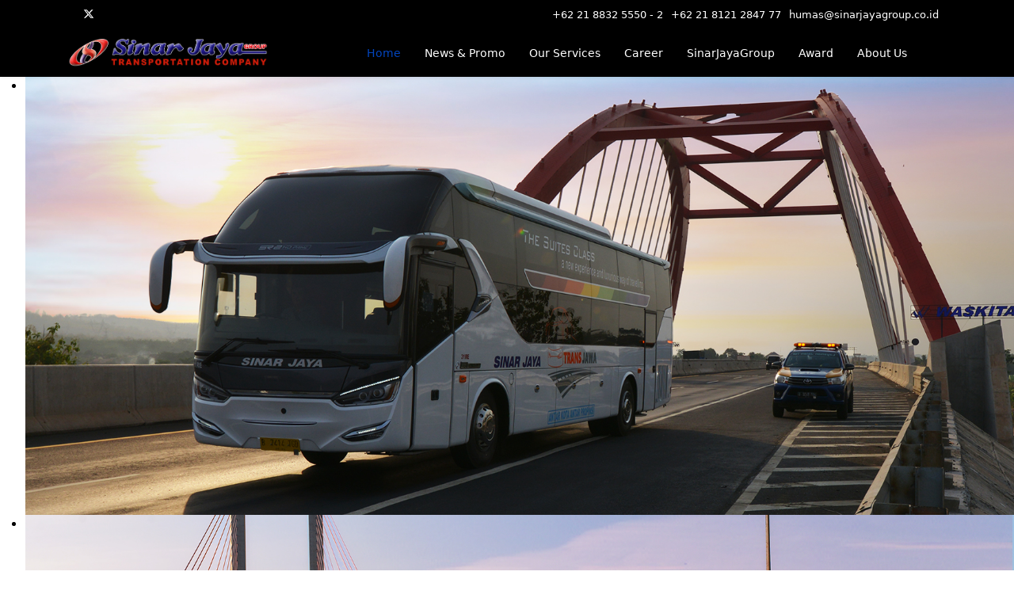

--- FILE ---
content_type: text/html; charset=utf-8
request_url: http://www.sinarjayagroup.co.id/index.php/132-selamat-hari-natal-2021
body_size: 13971
content:

<!doctype html>
<html lang="en-gb" dir="ltr">
	<head>
		
		<meta name="viewport" content="width=device-width, initial-scale=1, shrink-to-fit=no">
		<meta charset="utf-8" />
	<base href="http://www.sinarjayagroup.co.id/index.php/132-selamat-hari-natal-2021" />
	<meta name="author" content="zacky" />
	<meta name="description" content="Transportation Company" />
	<meta name="generator" content="Helix Ultimate - The Most Popular Joomla! Template Framework." />
	<title>Selamat Hari Natal 2021</title>
	<link href="/images/sjgroup.ico" rel="shortcut icon" type="image/vnd.microsoft.icon" />
	<link href="/templates/shaper_helixultimate/css/bootstrap.min.css" rel="stylesheet" />
	<link href="/plugins/system/helixultimate/assets/css/system-j3.min.css" rel="stylesheet" />
	<link href="/templates/shaper_helixultimate/css/template.css" rel="stylesheet" />
	<link href="/templates/shaper_helixultimate/css/presets/default.css" rel="stylesheet" />
	<link href="http://www.sinarjayagroup.co.id/modules/mod_ebwhatsappchat/assets/css/whatapp_style.css" rel="stylesheet" />
	<link href="http://www.sinarjayagroup.co.id/modules/mod_bt_contentslider/tmpl/css/btcontentslider.css" rel="stylesheet" />
	<link href="/modules/mod_joomspirit_slider/assets/css/style.css" rel="stylesheet" />
	<link href="https://fonts.googleapis.com/css?family=Oswald" rel="stylesheet" media="all" />
	<style>
.sp-reading-progress-bar { position:fixed;z-index:9999;height:5px;background-color:#0345bf;top:0; }h1{font-family: 'Arial', sans-serif;text-decoration: none;}
.logo-image {height:36px;}.logo-image-phone {height:36px;}.logo-image {height:36px;}.logo-image-phone {height:36px;}
		@media screen and (max-width: 480px){.bt-cs .bt-row{width:100%!important;}}
	</style>
	<script type="application/json" class="joomla-script-options new">{"data":{"breakpoints":{"tablet":991,"mobile":480},"header":{"stickyOffset":"100"}},"csrf.token":"e7e05ec086d473900205e295c0747610","system.paths":{"root":"","base":""}}</script>
	<script src="/media/jui/js/jquery.min.js?9b4049548db16b802ab711e7c1347641"></script>
	<script src="/media/jui/js/jquery-noconflict.js?9b4049548db16b802ab711e7c1347641"></script>
	<script src="/media/jui/js/jquery-migrate.min.js?9b4049548db16b802ab711e7c1347641"></script>
	<script src="/templates/shaper_helixultimate/js/bootstrap.bundle.min.js"></script>
	<script src="/templates/shaper_helixultimate/js/main.js"></script>
	<script src="http://www.sinarjayagroup.co.id/modules/mod_bt_contentslider/tmpl/js/slides.js"></script>
	<script src="http://www.sinarjayagroup.co.id/modules/mod_bt_contentslider/tmpl/js/default.js"></script>
	<script src="http://www.sinarjayagroup.co.id/modules/mod_bt_contentslider/tmpl/js/jquery.easing.1.3.js"></script>
	<script src="/media/system/js/core.js?9b4049548db16b802ab711e7c1347641"></script>
	<script>
template="shaper_helixultimate";
	</script>
	</head>
	<body class="site helix-ultimate hu com_content com-content view-article layout-default task-none itemid-101 en-gb ltr sticky-header layout-fluid offcanvas-init offcanvs-position-right">

		
					<div class="sp-pre-loader">
				<div class='sp-loader-circle'></div>			</div>
		
		<div class="body-wrapper">
			<div class="body-innerwrapper">
				
	<div class="sticky-header-placeholder"></div>
<div id="sp-top-bar">
	<div class="container">
		<div class="container-inner">
			<div class="row">
				<div id="sp-top1" class="col-lg-6">
					<div class="sp-column text-center text-lg-start">
													<ul class="social-icons"><li class="social-icon-facebook"><a target="_blank" rel="noopener noreferrer" href="https://id-id.facebook.com/pg/humas.sinarjaya/posts/?ref=page_internal" aria-label="Facebook"><span class="fab fa-facebook" aria-hidden="true"></span></a></li><li class="social-icon-twitter"><a target="_blank" rel="noopener noreferrer" href="https://twitter.com/sinarjayagroup" aria-label="Twitter"><svg xmlns="http://www.w3.org/2000/svg" viewBox="0 0 512 512" fill="currentColor" style="width: 13.56px;position: relative;top: -1.5px;"><path d="M389.2 48h70.6L305.6 224.2 487 464H345L233.7 318.6 106.5 464H35.8L200.7 275.5 26.8 48H172.4L272.9 180.9 389.2 48zM364.4 421.8h39.1L151.1 88h-42L364.4 421.8z"/></svg></a></li><li class="social-icon-youtube"><a target="_blank" rel="noopener noreferrer" href="https://www.youtube.com/channel/UC5aUWRuB1f1R1nGZ3_vPWrw/featured" aria-label="Youtube"><span class="fab fa-youtube" aria-hidden="true"></span></a></li><li class="social-icon-instagram"><a target="_blank" rel="noopener noreferrer" href="https://www.instagram.com/humas.sinar.jaya.group/?hl=id" aria-label="Instagram"><span class="fab fa-instagram" aria-hidden="true"></span></a></li><li class="social-icon-whatsapp"><a target="_blank" rel="noopener noreferrer" href="https://wa.me/#0812 1284 777?text=Hi" aria-label="Whatsapp"><span class="fab fa-whatsapp" aria-hidden="true"></span></a></li></ul>						
												
					</div>
				</div>

				<div id="sp-top2" class="col-lg-6">
					<div class="sp-column text-center text-lg-end">
						
													<ul class="sp-contact-info"><li class="sp-contact-phone"><span class="fas fa-phone" aria-hidden="true"></span> <a href="tel:+6221883255502">+62 21 8832 5550 - 2</a></li><li class="sp-contact-mobile"><span class="fas fa-mobile-alt" aria-hidden="true"></span> <a href="tel:+62218121284777">+62 21 8121 2847 77</a></li><li class="sp-contact-email"><span class="far fa-envelope" aria-hidden="true"></span> <a href="mailto:humas@sinarjayagroup.co.id">humas@sinarjayagroup.co.id</a></li></ul>												
					</div>
				</div>
			</div>
		</div>
	</div>
</div>

<header id="sp-header">
	<div class="container">
		<div class="container-inner">
			<div class="row">
				<!-- Logo -->
				<div id="sp-logo" class="col-auto">
					<div class="sp-column">
						<div class="logo"><a href="/">
				<img class='logo-image  d-none d-lg-inline-block'
					srcset='http://www.sinarjayagroup.co.id/images/logo/logo-sj.png 1x'
					src='http://www.sinarjayagroup.co.id/images/logo/logo-sj.png'
					height='36px'
					alt='sinarjayagroup.co.id'
				/>
				<img class="logo-image-phone d-inline-block d-lg-none" src="http://www.sinarjayagroup.co.id/images/logo/logo-sj.png" alt="sinarjayagroup.co.id" /></a></div>						
					</div>
				</div>

				<!-- Menu -->
				<div id="sp-menu" class="col-auto flex-auto">
					<div class="sp-column d-flex justify-content-end align-items-center">
						<nav class="sp-megamenu-wrapper d-flex" role="navigation"><ul class="sp-megamenu-parent menu-animation-fade-up d-none d-lg-block"><li class="sp-menu-item current-item active"><a aria-current="page"  href="/index.php"  >Home</a></li><li class="sp-menu-item"><a   href="/index.php/berita-promosi"  >News &amp; Promo</a></li><li class="sp-menu-item"><a   href="/index.php/service"  >Our Services</a></li><li class="sp-menu-item"><a   href="/index.php/career"  >Career</a></li><li class="sp-menu-item"><a   href="/index.php/sinarjayagroup"  >SinarJayaGroup</a></li><li class="sp-menu-item"><a   href="/index.php/penghargaan"  >Award</a></li><li class="sp-menu-item"><a   href="/index.php/tentang-kami"  >About Us</a></li></ul><a id="offcanvas-toggler" aria-label="Menu" class="offcanvas-toggler-right" href="#"><div class="burger-icon" aria-hidden="true"><span></span><span></span><span></span></div></a></nav>						

						<!-- Related Modules -->
						<div class="d-none d-lg-flex header-modules align-items-center">
							
													</div>

						<!-- if offcanvas position right -->
													<a id="offcanvas-toggler"  aria-label="Menu" title="Menu"  class="mega_offcanvas offcanvas-toggler-secondary offcanvas-toggler-right d-flex align-items-center" href="#">
							<div class="burger-icon" aria-hidden="true"><span></span><span></span><span></span></div>
							</a>
											</div>
				</div>
			</div>
		</div>
	</div>
</header>
				
<section id="sp-section-1" >

				
	
<div class="row">
	<div id="sp-title" class="col-lg-12 "><div class="sp-column "><div class="sp-module "><div class="sp-module-content">


<style scoped type="text/css">
	
	#flexslider-100 {
	background-color : transparent;
	}
	
	#flexslider-100 .flex-control-paging li a.flex-active {
	background-color: #98c138; 
	}
	
	#flexslider-100 .slide-desc-box > div > div {
	background : #000000;
	background : transparent;
	}
	
	#flexslider-100 .slide-desc {
	font-family: 'Oswald', sans-serif;
	}
	
	#flexslider-100 .slide-desc-box .slide-title {
	font-family: 'Oswald', sans-serif;
	}
	
		
		
	
		
		
		@media screen and (min-width: 980px) {
	
		#flexslider-100 ul.slides {
		margin:0;
		}
		
	}
		
		
		
		@media screen and (max-width: 979px) and (min-width: 768px) {
		
		#flexslider-100 ul.slides {
		margin:0;
		}
		
	}
		
		
		
		@media screen and (max-width: 767px) {
		
		#flexslider-100 ul.slides {
		margin:0;
		}
		
	}
		
	/***************		Text and buttons in small screen 		***********************/
	
		@media screen and (max-width: 768px) {
		
		#flexslider-100, #flexslider-100 .slides li {
		height: auto;
		overflow:hidden !important;
		}
		
		#flexslider-100 .slides, #flexslider-100 .slides li {
		background: #eeeeee !important;
		}
		
		#flexslider-100 .slide-desc-box {
		position:relative;
		top:inherit !important;
		bottom:inherit !important;
		transform:none !important;
		}
		
		#flexslider-100 .slide-desc-box > div {
		display:block;
		transform: none !important;
		text-shadow: none !important;
		box-shadow: none !important;
		opacity:1 !important;
		}
		
		#flexslider-100 .slide-desc-box > div > div {
		display:block;
		max-width:none !important;
		background: #eeeeee;
		-webkit-animation : none !important;
		animation : none !important;
		padding: 12px 2 0px 22px;
		text-align:center !important;
		}
		
		.flex-active-slide .anim-js-rotate-letters .slide-title span {
		-webkit-animation : none !important;
		animation : none !important;
		}
		
		#flexslider-100 .slide-desc-box .slide-title {
		text-shadow: none !important;
		color: #444444 !important;;
		font-size: 16px !important;
		-webkit-animation : anim-js-simple-fade 1s ease !important;
		animation : anim-js-simple-fade 1s ease !important;
		}
		
		#flexslider-100 .slide-desc-box .slide-title span {
		color: #444444 !important;;
		font-size: 16px !important;
		min-width:0 !important;
		}
		
		#flexslider-100 .slide-desc-box .slide-desc {
		text-shadow: none !important;
		color: #444444 !important;
		font-size: 13px !important;
		-webkit-animation : anim-js-simple-fade 1s ease !important;
		animation : anim-js-simple-fade 1s ease !important;
		}
		
		#flexslider-100 .slide-desc-box .slide-desc span {
		color: #444444 !important;
		font-size: 13px !important;
		}
				
		#flexslider-100.position-nav-bottom .flex-control-nav {
		top:9px;
		bottom:inherit;
		}
		
		/**		disable kenburns effect  	**/
		
		#flexslider-100 .slides.kenburns img {
		-webkit-animation : none !important;
		animation : none !important;
		}
				
	}
	
		@media screen and (max-width: 500px) {
	
		#flexslider-100 .slide-desc-box {
		display:none !important;
		}
		
	}
		
		@media screen and (max-width: 500px) {
	
		#flexslider-100 .flex-control-nav, #flexslider-100 .flex-direction-nav {
		display:none !important;
		}
		
		#flexslider-100 .slide-desc-box {
		padding:0 15px;
		}
		
	}
		
	
</style>

<script src="/modules/mod_joomspirit_slider/assets/js/jquery.flexslider-min.js" type="text/javascript"></script>

<!-- Buggyfill script to improve the compatibility of modern viewport units	-->

	

	<div id="flexslider-100"  class="flexslider  theme-without-shadow theme-border-00 theme-border-radius-00  white-arrow  color-nav-light fade-horizontal light_text_shadow" >
	 
		<ul class="slides kenburns" >
			<li class='light-text-shadow'><div class='jslider-image'><img title='' alt='Kalikuto' src='http://www.sinarjayagroup.co.id/images/slider/klikuto_1.jpg' /><span class='image-height-fixed' style='background-image: url(http://www.sinarjayagroup.co.id/images/slider/klikuto_1.jpg);'></span></div></li><li class='light-text-shadow'><div class='jslider-image'><img title='' alt='Suramadu' src='http://www.sinarjayagroup.co.id/images/slider/suramadu_small.jpg' /><span class='image-height-fixed' style='background-image: url(http://www.sinarjayagroup.co.id/images/slider/suramadu_small.jpg);'></span></div></li><li class='light-text-shadow'><div class='jslider-image'><img title='' alt='' src='http://www.sinarjayagroup.co.id/images/slider/wonogirismall.jpg' /><span class='image-height-fixed' style='background-image: url(http://www.sinarjayagroup.co.id/images/slider/wonogirismall.jpg);'></span></div></li><li class='light-text-shadow'><div class='jslider-image'><img title='' alt='Salatiga' src='http://www.sinarjayagroup.co.id/images/slider/salatigasmall.jpg' /><span class='image-height-fixed' style='background-image: url(http://www.sinarjayagroup.co.id/images/slider/salatigasmall.jpg);'></span></div></li><li class='light-text-shadow'><div class='jslider-image'><img title='' alt='Bandar Lampung' src='http://www.sinarjayagroup.co.id/images/slider/lampung_small.jpg' /><span class='image-height-fixed' style='background-image: url(http://www.sinarjayagroup.co.id/images/slider/lampung_small.jpg);'></span></div></li><li class='light-text-shadow'><div class='jslider-image'><img title='' alt='Sinar Heta Ekpress' src='http://www.sinarjayagroup.co.id/images/slider/paket_small.jpg' /><span class='image-height-fixed' style='background-image: url(http://www.sinarjayagroup.co.id/images/slider/paket_small.jpg);'></span></div></li><li class='light-text-shadow'><div class='jslider-image'><img title='' alt='HUT Sinar Jaya 39 ' src='http://www.sinarjayagroup.co.id/images/slider/Banner_HUTSJ39.jpg' /><span class='image-height-fixed' style='background-image: url(http://www.sinarjayagroup.co.id/images/slider/Banner_HUTSJ39.jpg);'></span></div></li> 
		</ul>
		  
				
			  
	</div>
	
		

<script type="text/javascript">
  jQuery(window).load(function() {
    jQuery('#flexslider-100').flexslider({
        animation: "fade",
        easing:"linear",								// I disable this option because there was a bug with Jquery easing and Joomla 3.X
 		direction: "horizontal",        //String: Select the sliding direction, "horizontal" or "vertical"
		slideshowSpeed: 6500, 			// How long each slide will show
		animationSpeed: 2000, 			// Slide transition speed
    	directionNav: true, 
    	prevText: "<",
		nextText: ">",
    	controlNav: false,    
    	pauseOnHover: true,
    	initDelay: 0,
    	randomize: false,
    	smoothHeight: false,
    	touch: false,
    	keyboardNav: true
    	
    });
  });
</script>

	<script src="/modules/mod_joomspirit_slider/assets/js/skrollr.min.js" type="text/javascript"></script>
	<script type="text/javascript">
		
		var s = skrollr.init({
		   	smoothScrolling: true
    	});
    		
    	if( (/Android|iPhone|iPad|iPod|BlackBerry|Windows Phone/i).test(navigator.userAgent || navigator.vendor || window.opera)){
    		skrollr.init().destroy();
		}
		
	</script>

</div></div></div></div></div>
				
</section>
<section id="sp-section-3" >

						<div class="container">
				<div class="container-inner">
			
	
<div class="row">
	<div id="sp-position2" class="col-lg-12 "><div class="sp-column "><div class="sp-module "><div class="sp-module-content"><div id="btcontentslider103" style="display:none;width:auto" class="bt-cs">
		<a class="prev" href="#">Prev</a><a class="next" href="#">Next</a> 
			<div class="slides_container" style="width:auto;">

			<div class="slide" style="width:auto">
					<div class="bt-row bt-row-first"  style="width:33.333333333333%" >
				<div class="bt-inner">
								
															<div class="bt-center">
					<a target="_parent"
						class="bt-image-link"
						title="Bakti Sosial Khitan" href="/index.php/171-bakti-sosial-khitan">
						<img class="hovereffect" src="http://www.sinarjayagroup.co.id/cache/mod_bt_contentslider/a4a90eb45ca463ecca07890465d9a762-1-4_2014.jpg" alt="Bakti Sosial Khitan"  style="width:300px;" title="Bakti Sosial Khitan" />
					</a>
					</div>
										
										<div class="bt-introtext">
					Bapak Pimpinan Perusahaan dan advisor PO Sinar Jay...					</div>
					
										<p class="readmore">
						<a target="_parent"
							title="Bakti Sosial Khitan"
							href="/index.php/171-bakti-sosial-khitan"> Read more						</a>
					</p>
					
				</div>
				<!--end bt-inner -->
			</div>
			<!--end bt-row -->
									<div class="bt-row "  style="width:33.333333333333%" >
				<div class="bt-inner">
								
															<div class="bt-center">
					<a target="_parent"
						class="bt-image-link"
						title="Pencanangan Bus Pelopor Keselamatan Dan Kenyamanan" href="/index.php/172-pencanangan-bus-pelopor-keselamatan-dan-kenyamanan">
						<img class="hovereffect" src="http://www.sinarjayagroup.co.id/cache/mod_bt_contentslider/39d2853ceee25096b5e76af603078210-1-4_2015.jpg" alt="Pencanangan Bus Pelopor Keselamatan Dan Kenyamanan"  style="width:300px;" title="Pencanangan Bus Pelopor Keselamatan Dan Kenyamanan" />
					</a>
					</div>
										
										<div class="bt-introtext">
					
Sebanyak 11 (sebelas) perusahaan otobus yang ter...					</div>
					
										<p class="readmore">
						<a target="_parent"
							title="Pencanangan Bus Pelopor Keselamatan Dan Kenyamanan"
							href="/index.php/172-pencanangan-bus-pelopor-keselamatan-dan-kenyamanan"> Read more						</a>
					</p>
					
				</div>
				<!--end bt-inner -->
			</div>
			<!--end bt-row -->
									<div class="bt-row bt-row-last"  style="width:33.333333333333%" >
				<div class="bt-inner">
								
															<div class="bt-center">
					<a target="_parent"
						class="bt-image-link"
						title="Memperingati Isra Mi&#039;raj Nabi Muhammad SAW" href="/index.php/5-memperingati-isra-mi-raj-nabi-muhammad-saw">
						<img class="hovereffect" src="http://www.sinarjayagroup.co.id/cache/mod_bt_contentslider/f8c4f6b5fbc58d5d5f2c84bca3d7d626-isra_miraj.jpg" alt="Memperingati Isra Mi&#039;raj Nabi Muhammad SAW"  style="width:300px;" title="Memperingati Isra Mi&#039;raj Nabi Muhammad SAW" />
					</a>
					</div>
										
										<div class="bt-introtext">
					Seluruh Direksi,Staff dan Crew bus Sinar Jaya Grou...					</div>
					
										<p class="readmore">
						<a target="_parent"
							title="Memperingati Isra Mi&#039;raj Nabi Muhammad SAW"
							href="/index.php/5-memperingati-isra-mi-raj-nabi-muhammad-saw"> Read more						</a>
					</p>
					
				</div>
				<!--end bt-inner -->
			</div>
			<!--end bt-row -->
									<div style="clear: both;"></div>

		</div>
		<!--end bt-main-item page	-->
				<div class="slide" style="width:auto">
					<div class="bt-row bt-row-first"  style="width:33.333333333333%" >
				<div class="bt-inner">
								
															<div class="bt-center">
					<a target="_parent"
						class="bt-image-link"
						title="Pelayanan Ekonomi Terbaik Tahun 2016" href="/index.php/3-pelayanan-ekonomi-terbaik-tahun-2016">
						<img class="hovereffect" src="http://www.sinarjayagroup.co.id/cache/mod_bt_contentslider/681fad3f9716dfb2b83a34204ec5c1e5-6bde23bd-308d-4311-ac89-a04f74e1eef8.jpg" alt="Pelayanan Ekonomi Terbaik Tahun 2016"  style="width:300px;" title="Pelayanan Ekonomi Terbaik Tahun 2016" />
					</a>
					</div>
										
										<div class="bt-introtext">
					Dengan memanjatkan puji syukur ke khadirat tuhan y...					</div>
					
										<p class="readmore">
						<a target="_parent"
							title="Pelayanan Ekonomi Terbaik Tahun 2016"
							href="/index.php/3-pelayanan-ekonomi-terbaik-tahun-2016"> Read more						</a>
					</p>
					
				</div>
				<!--end bt-inner -->
			</div>
			<!--end bt-row -->
									<div class="bt-row "  style="width:33.333333333333%" >
				<div class="bt-inner">
								
															<div class="bt-center">
					<a target="_parent"
						class="bt-image-link"
						title="Bus Akap Bintang Lima" href="/index.php/4-bus-akap-bintang-lima">
						<img class="hovereffect" src="http://www.sinarjayagroup.co.id/cache/mod_bt_contentslider/ffe176937209a55ea0781174b10310b8-sertifikat_bintang_ok.jpg" alt="Bus Akap Bintang Lima"  style="width:300px;" title="Bus Akap Bintang Lima" />
					</a>
					</div>
										
										<div class="bt-introtext">
					PT Sinar Jaya Megah Langgeng Ditetapkan oleh Dirje...					</div>
					
										<p class="readmore">
						<a target="_parent"
							title="Bus Akap Bintang Lima"
							href="/index.php/4-bus-akap-bintang-lima"> Read more						</a>
					</p>
					
				</div>
				<!--end bt-inner -->
			</div>
			<!--end bt-row -->
									<div class="bt-row bt-row-last"  style="width:33.333333333333%" >
				<div class="bt-inner">
								
															<div class="bt-center">
					<a target="_parent"
						class="bt-image-link"
						title="Hari Buruh Internasional" href="/index.php/6-hari-buruh-internasional">
						<img class="hovereffect" src="http://www.sinarjayagroup.co.id/cache/mod_bt_contentslider/73863308a76643be07da5141bd583111-may_day.jpg" alt="Hari Buruh Internasional"  style="width:300px;" title="Hari Buruh Internasional" />
					</a>
					</div>
										
										<div class="bt-introtext">
					Seluruh direksi,staff dan awak bus mengucapkan Sel...					</div>
					
										<p class="readmore">
						<a target="_parent"
							title="Hari Buruh Internasional"
							href="/index.php/6-hari-buruh-internasional"> Read more						</a>
					</p>
					
				</div>
				<!--end bt-inner -->
			</div>
			<!--end bt-row -->
									<div style="clear: both;"></div>

		</div>
		<!--end bt-main-item page	-->
				<div class="slide" style="width:auto">
					<div class="bt-row bt-row-first"  style="width:33.333333333333%" >
				<div class="bt-inner">
								
															<div class="bt-center">
					<a target="_parent"
						class="bt-image-link"
						title="Selamat hari Waisak 2561" href="/index.php/7-selamat-hari-waisak-2561">
						<img class="hovereffect" src="http://www.sinarjayagroup.co.id/cache/mod_bt_contentslider/f6131dcdafb55d3ff192a41e9b425254-WhatsApp_Image_2020-02-05_at_1523.jpg" alt="Selamat hari Waisak 2561"  style="width:300px;" title="Selamat hari Waisak 2561" />
					</a>
					</div>
										
										<div class="bt-introtext">
					Seluruh direksi,staff dan awak bus mengucapkan Sel...					</div>
					
										<p class="readmore">
						<a target="_parent"
							title="Selamat hari Waisak 2561"
							href="/index.php/7-selamat-hari-waisak-2561"> Read more						</a>
					</p>
					
				</div>
				<!--end bt-inner -->
			</div>
			<!--end bt-row -->
									<div class="bt-row "  style="width:33.333333333333%" >
				<div class="bt-inner">
								
															<div class="bt-center">
					<a target="_parent"
						class="bt-image-link"
						title="Selamat Menunaikan Ibadah Puasa" href="/index.php/8-selamat-menunaikan-ibadah-puasa">
						<img class="hovereffect" src="http://www.sinarjayagroup.co.id/cache/mod_bt_contentslider/9dfe645fc4fc65250f51e819a5954d80-WhatsApp_Image_2020-02-05_at_1524.jpg" alt="Selamat Menunaikan Ibadah Puasa"  style="width:300px;" title="Selamat Menunaikan Ibadah Puasa" />
					</a>
					</div>
										
										<div class="bt-introtext">
					Alhamdulillah sebentar lagi bulan ramadhan telah t...					</div>
					
										<p class="readmore">
						<a target="_parent"
							title="Selamat Menunaikan Ibadah Puasa"
							href="/index.php/8-selamat-menunaikan-ibadah-puasa"> Read more						</a>
					</p>
					
				</div>
				<!--end bt-inner -->
			</div>
			<!--end bt-row -->
									<div class="bt-row bt-row-last"  style="width:33.333333333333%" >
				<div class="bt-inner">
								
															<div class="bt-center">
					<a target="_parent"
						class="bt-image-link"
						title="Berbagi kebahagiaan dengan Anak yatim" href="/index.php/11-berbagi-kebahagiaan-dengan-anak-yatim">
						<img class="hovereffect" src="http://www.sinarjayagroup.co.id/cache/mod_bt_contentslider/a2653994e77c296a261e48edc5f6ace4-csr.jpg" alt="Berbagi kebahagiaan dengan Anak yatim"  style="width:300px;" title="Berbagi kebahagiaan dengan Anak yatim" />
					</a>
					</div>
										
										<div class="bt-introtext">
					Rumah makan Taman Selera dan PO Sinar Jaya berbagi...					</div>
					
										<p class="readmore">
						<a target="_parent"
							title="Berbagi kebahagiaan dengan Anak yatim"
							href="/index.php/11-berbagi-kebahagiaan-dengan-anak-yatim"> Read more						</a>
					</p>
					
				</div>
				<!--end bt-inner -->
			</div>
			<!--end bt-row -->
									<div style="clear: both;"></div>

		</div>
		<!--end bt-main-item page	-->
				<div class="slide" style="width:auto">
					<div class="bt-row bt-row-first"  style="width:33.333333333333%" >
				<div class="bt-inner">
								
															<div class="bt-center">
					<a target="_parent"
						class="bt-image-link"
						title="Selamat Hari Raya Idul Fitri" href="/index.php/12-selamat-hari-raya-idul-fitri">
						<img class="hovereffect" src="http://www.sinarjayagroup.co.id/cache/mod_bt_contentslider/61eed7fc5ed6178c550db6598a92ad41-WhatsApp_Image_2020-02-05_at_1530.jpg" alt="Selamat Hari Raya Idul Fitri"  style="width:300px;" title="Selamat Hari Raya Idul Fitri" />
					</a>
					</div>
										
										<div class="bt-introtext">
					Seluruh direksi,staff dan awak bus mengucapkan Sel...					</div>
					
										<p class="readmore">
						<a target="_parent"
							title="Selamat Hari Raya Idul Fitri"
							href="/index.php/12-selamat-hari-raya-idul-fitri"> Read more						</a>
					</p>
					
				</div>
				<!--end bt-inner -->
			</div>
			<!--end bt-row -->
									<div class="bt-row "  style="width:33.333333333333%" >
				<div class="bt-inner">
								
															<div class="bt-center">
					<a target="_parent"
						class="bt-image-link"
						title="Peresmian Terminal Penumpang tipe A Cilacap" href="/index.php/13-peresmian-terminal-penumpang-tipe-a-cilacap">
						<img class="hovereffect" src="http://www.sinarjayagroup.co.id/cache/mod_bt_contentslider/25c9d0b344a78055d2acdf980dfb1408-WhatsApp_Image_2020-02-05_at_1531.jpg" alt="Peresmian Terminal Penumpang tipe A Cilacap"  style="width:300px;" title="Peresmian Terminal Penumpang tipe A Cilacap" />
					</a>
					</div>
										
										<div class="bt-introtext">
					Direksi dan staf beserta jajarannya saat Peresmian...					</div>
					
										<p class="readmore">
						<a target="_parent"
							title="Peresmian Terminal Penumpang tipe A Cilacap"
							href="/index.php/13-peresmian-terminal-penumpang-tipe-a-cilacap"> Read more						</a>
					</p>
					
				</div>
				<!--end bt-inner -->
			</div>
			<!--end bt-row -->
									<div class="bt-row bt-row-last"  style="width:33.333333333333%" >
				<div class="bt-inner">
								
															<div class="bt-center">
					<a target="_parent"
						class="bt-image-link"
						title=" (KEMENHUB) meluncurkan bus Double Dacker" href="/index.php/14-kemenhub-meluncurkan-bus-double-dacker">
						<img class="hovereffect" src="http://www.sinarjayagroup.co.id/cache/mod_bt_contentslider/0e2bec30a2c4492e31d271459340c2d9-WhatsApp_Image_2020-02-05_at_1532.jpg" alt=" (KEMENHUB) meluncurkan bus Double Dacker"  style="width:300px;" title=" (KEMENHUB) meluncurkan bus Double Dacker" />
					</a>
					</div>
										
										<div class="bt-introtext">
					Direktorat Perhubungan Darat Kementerian Perhubung...					</div>
					
										<p class="readmore">
						<a target="_parent"
							title=" (KEMENHUB) meluncurkan bus Double Dacker"
							href="/index.php/14-kemenhub-meluncurkan-bus-double-dacker"> Read more						</a>
					</p>
					
				</div>
				<!--end bt-inner -->
			</div>
			<!--end bt-row -->
									<div style="clear: both;"></div>

		</div>
		<!--end bt-main-item page	-->
				<div class="slide" style="width:auto">
					<div class="bt-row bt-row-first"  style="width:33.333333333333%" >
				<div class="bt-inner">
								
															<div class="bt-center">
					<a target="_parent"
						class="bt-image-link"
						title="Bhakti Sosial Khitan Sosial Massal di RM. Panorama Slarang" href="/index.php/15-bhakti-sosial-khitan-sosial-massal-di-rm-panorama-slarang">
						<img class="hovereffect" src="http://www.sinarjayagroup.co.id/cache/mod_bt_contentslider/87abddde5411f76912a0285c7fc5fc6d-WhatsApp_Image_2020-02-05_at_1533.jpg" alt="Bhakti Sosial Khitan Sosial Massal di RM. Panorama Slarang"  style="width:300px;" title="Bhakti Sosial Khitan Sosial Massal di RM. Panorama Slarang" />
					</a>
					</div>
										
										<div class="bt-introtext">
					Mohon do'a restu untuk acara Bhakti Sosial Khitan ...					</div>
					
										<p class="readmore">
						<a target="_parent"
							title="Bhakti Sosial Khitan Sosial Massal di RM. Panorama Slarang"
							href="/index.php/15-bhakti-sosial-khitan-sosial-massal-di-rm-panorama-slarang"> Read more						</a>
					</p>
					
				</div>
				<!--end bt-inner -->
			</div>
			<!--end bt-row -->
									<div class="bt-row "  style="width:33.333333333333%" >
				<div class="bt-inner">
								
															<div class="bt-center">
					<a target="_parent"
						class="bt-image-link"
						title="Kegiatan Bhakti Sosial khitanan massal di RM Panorama Slarang" href="/index.php/17-kegiatan-bhakti-sosial-khitanan-massal-di-rm-panorama-slarang">
						<img class="hovereffect" src="http://www.sinarjayagroup.co.id/cache/mod_bt_contentslider/4f9c234317e3959037b7f49e241cda4a-khitan.jpg" alt="Kegiatan Bhakti Sosial khitanan massal di RM Panorama Slarang"  style="width:300px;" title="Kegiatan Bhakti Sosial khitanan massal di RM Panorama Slarang" />
					</a>
					</div>
										
										<div class="bt-introtext">
					 
Acara  Bhakti Sosial Khitan Massal di RM Panora...					</div>
					
										<p class="readmore">
						<a target="_parent"
							title="Kegiatan Bhakti Sosial khitanan massal di RM Panorama Slarang"
							href="/index.php/17-kegiatan-bhakti-sosial-khitanan-massal-di-rm-panorama-slarang"> Read more						</a>
					</p>
					
				</div>
				<!--end bt-inner -->
			</div>
			<!--end bt-row -->
									<div class="bt-row bt-row-last"  style="width:33.333333333333%" >
				<div class="bt-inner">
								
															<div class="bt-center">
					<a target="_parent"
						class="bt-image-link"
						title="Penyerahan hadiah kompetisi Om Telolet om dan Halal Bihalal" href="/index.php/18-penyerahan-hadiah-kompetisi-om-telolet-om-dan-halal-bihalal">
						<img class="hovereffect" src="http://www.sinarjayagroup.co.id/cache/mod_bt_contentslider/78e66c7264d7607e80367673dda2e908-piagam.jpg" alt="Penyerahan hadiah kompetisi Om Telolet om dan Halal Bihalal"  style="width:300px;" title="Penyerahan hadiah kompetisi Om Telolet om dan Halal Bihalal" />
					</a>
					</div>
										
										<div class="bt-introtext">
					Halal bil halal dan penyerahan hadiah pemenang jua...					</div>
					
										<p class="readmore">
						<a target="_parent"
							title="Penyerahan hadiah kompetisi Om Telolet om dan Halal Bihalal"
							href="/index.php/18-penyerahan-hadiah-kompetisi-om-telolet-om-dan-halal-bihalal"> Read more						</a>
					</p>
					
				</div>
				<!--end bt-inner -->
			</div>
			<!--end bt-row -->
									<div style="clear: both;"></div>

		</div>
		<!--end bt-main-item page	-->
				<div class="slide" style="width:auto">
					<div class="bt-row bt-row-first"  style="width:33.333333333333%" >
				<div class="bt-inner">
								
															<div class="bt-center">
					<a target="_parent"
						class="bt-image-link"
						title="Pemberian penghargaankategori II atas hasil yang optimal dalam penyelenggaraan angkutan lebaran 2017 dari Kementerian Perhubungan" href="/index.php/19-pemberian-penghargaankategori-ii-atas-hasil-yang-optimal-dalam-penyelenggaraan-angkutan-lebaran-2017-dari-kementerian-perhubungan">
						<img class="hovereffect" src="http://www.sinarjayagroup.co.id/cache/mod_bt_contentslider/25ce37d146d4215dc5f1c929ef151a10-penghargaan.jpg" alt="Pemberian penghargaankategori II atas hasil yang optimal dalam penyelenggaraan angkutan lebaran 2017 dari Kementerian Perhubungan"  style="width:300px;" title="Pemberian penghargaankategori II atas hasil yang optimal dalam penyelenggaraan angkutan lebaran 2017 dari Kementerian Perhubungan" />
					</a>
					</div>
										
										<div class="bt-introtext">
					Terima kasih kepada masyarakat yang telah memperca...					</div>
					
										<p class="readmore">
						<a target="_parent"
							title="Pemberian penghargaankategori II atas hasil yang optimal dalam penyelenggaraan angkutan lebaran 2017 dari Kementerian Perhubungan"
							href="/index.php/19-pemberian-penghargaankategori-ii-atas-hasil-yang-optimal-dalam-penyelenggaraan-angkutan-lebaran-2017-dari-kementerian-perhubungan"> Read more						</a>
					</p>
					
				</div>
				<!--end bt-inner -->
			</div>
			<!--end bt-row -->
									<div class="bt-row "  style="width:33.333333333333%" >
				<div class="bt-inner">
								
															<div class="bt-center">
					<a target="_parent"
						class="bt-image-link"
						title="pelayanan jasa transportasi yang optimal dalam Penyelenggaraan Angkutan Lebaran Tahun 2017 " href="/index.php/20-pelayanan-jasa-transportasi-yang-optimal-dalam-penyelenggaraan-angkutan-lebaran-tahun-2017">
						<img class="hovereffect" src="http://www.sinarjayagroup.co.id/cache/mod_bt_contentslider/3fd7bed82074e909c11c911f83a289ea-penghargaan_2.jpg" alt="pelayanan jasa transportasi yang optimal dalam Penyelenggaraan Angkutan Lebaran Tahun 2017 "  style="width:300px;" title="pelayanan jasa transportasi yang optimal dalam Penyelenggaraan Angkutan Lebaran Tahun 2017 " />
					</a>
					</div>
										
										<div class="bt-introtext">
					Terima kasih kepada Masyarakat dan seluruh unsur t...					</div>
					
										<p class="readmore">
						<a target="_parent"
							title="pelayanan jasa transportasi yang optimal dalam Penyelenggaraan Angkutan Lebaran Tahun 2017 "
							href="/index.php/20-pelayanan-jasa-transportasi-yang-optimal-dalam-penyelenggaraan-angkutan-lebaran-tahun-2017"> Read more						</a>
					</p>
					
				</div>
				<!--end bt-inner -->
			</div>
			<!--end bt-row -->
									<div class="bt-row bt-row-last"  style="width:33.333333333333%" >
				<div class="bt-inner">
								
															<div class="bt-center">
					<a target="_parent"
						class="bt-image-link"
						title="Dirgahayu Republik Indonesia ke 72" href="/index.php/21-dirgahayu-republik-indonesia-ke-72">
						<img class="hovereffect" src="http://www.sinarjayagroup.co.id/cache/mod_bt_contentslider/d020efebf03c78d167d72ab3201d2044-17_agustus.jpg" alt="Dirgahayu Republik Indonesia ke 72"  style="width:300px;" title="Dirgahayu Republik Indonesia ke 72" />
					</a>
					</div>
										
										<div class="bt-introtext">
					Seluruh Direksi, Staf dan awak bus mengucapkan Sel...					</div>
					
										<p class="readmore">
						<a target="_parent"
							title="Dirgahayu Republik Indonesia ke 72"
							href="/index.php/21-dirgahayu-republik-indonesia-ke-72"> Read more						</a>
					</p>
					
				</div>
				<!--end bt-inner -->
			</div>
			<!--end bt-row -->
									<div style="clear: both;"></div>

		</div>
		<!--end bt-main-item page	-->
				<div class="slide" style="width:auto">
					<div class="bt-row bt-row-first"  style="width:33.333333333333%" >
				<div class="bt-inner">
								
															<div class="bt-center">
					<a target="_parent"
						class="bt-image-link"
						title="Kegiatan Donor Darah" href="/index.php/22-kegiatan-donor-darah">
						<img class="hovereffect" src="http://www.sinarjayagroup.co.id/cache/mod_bt_contentslider/20943accf119a560a466aa63b2e6a4ff-donordarah.jpg" alt="Kegiatan Donor Darah"  style="width:300px;" title="Kegiatan Donor Darah" />
					</a>
					</div>
										
										<div class="bt-introtext">
					Acara Kegiatan Donor Darah di PO. Sinar Jaya Megah...					</div>
					
										<p class="readmore">
						<a target="_parent"
							title="Kegiatan Donor Darah"
							href="/index.php/22-kegiatan-donor-darah"> Read more						</a>
					</p>
					
				</div>
				<!--end bt-inner -->
			</div>
			<!--end bt-row -->
									<div class="bt-row "  style="width:33.333333333333%" >
				<div class="bt-inner">
								
															<div class="bt-center">
					<a target="_parent"
						class="bt-image-link"
						title="Layanan terbaru JA Connexion Hotel Sahid Jaya Lippo Cikarang - Soekarno Hatta Airport" href="/index.php/23-layanan-terbaru-ja-connexion-hotel-sahid-jaya-lippo-cikarang-soekarno-hatta-airport">
						<img class="hovereffect" src="http://www.sinarjayagroup.co.id/cache/mod_bt_contentslider/ead7ad5a40954cd727d8a093338402bb-jrconnetion.jpg" alt="Layanan terbaru JA Connexion Hotel Sahid Jaya Lippo Cikarang - Soekarno Hatta Airport"  style="width:300px;" title="Layanan terbaru JA Connexion Hotel Sahid Jaya Lippo Cikarang - Soekarno Hatta Airport" />
					</a>
					</div>
										
										<div class="bt-introtext">
					========&gt; JA Connexion &lt;======== Kabar Gembi...					</div>
					
										<p class="readmore">
						<a target="_parent"
							title="Layanan terbaru JA Connexion Hotel Sahid Jaya Lippo Cikarang - Soekarno Hatta Airport"
							href="/index.php/23-layanan-terbaru-ja-connexion-hotel-sahid-jaya-lippo-cikarang-soekarno-hatta-airport"> Read more						</a>
					</p>
					
				</div>
				<!--end bt-inner -->
			</div>
			<!--end bt-row -->
									<div class="bt-row bt-row-last"  style="width:33.333333333333%" >
				<div class="bt-inner">
								
															<div class="bt-center">
					<a target="_parent"
						class="bt-image-link"
						title="Memperingati Hari Raya Idul Adha" href="/index.php/24-memperingati-hari-raya-idul-adha">
						<img class="hovereffect" src="http://www.sinarjayagroup.co.id/cache/mod_bt_contentslider/e0c836b55583be101f12dd59e52442fa-iduladha.jpg" alt="Memperingati Hari Raya Idul Adha"  style="width:300px;" title="Memperingati Hari Raya Idul Adha" />
					</a>
					</div>
										
										<div class="bt-introtext">
					Seluruh Direksi, Staf dan awak bus mengucapkan Sel...					</div>
					
										<p class="readmore">
						<a target="_parent"
							title="Memperingati Hari Raya Idul Adha"
							href="/index.php/24-memperingati-hari-raya-idul-adha"> Read more						</a>
					</p>
					
				</div>
				<!--end bt-inner -->
			</div>
			<!--end bt-row -->
									<div style="clear: both;"></div>

		</div>
		<!--end bt-main-item page	-->
				<div class="slide" style="width:auto">
					<div class="bt-row bt-row-first"  style="width:33.333333333333%" >
				<div class="bt-inner">
								
															<div class="bt-center">
					<a target="_parent"
						class="bt-image-link"
						title="Penyerahan Hewan Kurban" href="/index.php/25-penyerahan-hewan-kurban">
						<img class="hovereffect" src="http://www.sinarjayagroup.co.id/cache/mod_bt_contentslider/92aa18482d7ab2bdbe4d2501a3290685-iduladha1.jpg" alt="Penyerahan Hewan Kurban"  style="width:300px;" title="Penyerahan Hewan Kurban" />
					</a>
					</div>
										
										<div class="bt-introtext">
					PO. Sinar Jaya menyerahkan hewan kurban 14 ekor ka...					</div>
					
										<p class="readmore">
						<a target="_parent"
							title="Penyerahan Hewan Kurban"
							href="/index.php/25-penyerahan-hewan-kurban"> Read more						</a>
					</p>
					
				</div>
				<!--end bt-inner -->
			</div>
			<!--end bt-row -->
									<div class="bt-row "  style="width:33.333333333333%" >
				<div class="bt-inner">
								
															<div class="bt-center">
					<a target="_parent"
						class="bt-image-link"
						title="Penghargaan Customer Award dari Karoseri Laksana" href="/index.php/26-penghargaan-customer-award-dari-karoseri-laksana">
						<img class="hovereffect" src="http://www.sinarjayagroup.co.id/cache/mod_bt_contentslider/557dc95d3ec6fe3b346bae64097af09f-penghargaan_laksana.jpg" alt="Penghargaan Customer Award dari Karoseri Laksana"  style="width:300px;" title="Penghargaan Customer Award dari Karoseri Laksana" />
					</a>
					</div>
										
										<div class="bt-introtext">
					PO. Sinar Jaya mendapatkan Customer Award Pembelia...					</div>
					
										<p class="readmore">
						<a target="_parent"
							title="Penghargaan Customer Award dari Karoseri Laksana"
							href="/index.php/26-penghargaan-customer-award-dari-karoseri-laksana"> Read more						</a>
					</p>
					
				</div>
				<!--end bt-inner -->
			</div>
			<!--end bt-row -->
									<div class="bt-row bt-row-last"  style="width:33.333333333333%" >
				<div class="bt-inner">
								
															<div class="bt-center">
					<a target="_parent"
						class="bt-image-link"
						title="Selamat Hari Tahun Baru 1439 Hijriah" href="/index.php/27-selamat-hari-tahun-baru-1439-hijriah">
						<img class="hovereffect" src="http://www.sinarjayagroup.co.id/cache/mod_bt_contentslider/a910fec9687413056a43aec1d67d9e90-WhatsApp_Image_2020-02-05_at_1705.jpg" alt="Selamat Hari Tahun Baru 1439 Hijriah"  style="width:300px;" title="Selamat Hari Tahun Baru 1439 Hijriah" />
					</a>
					</div>
										
										<div class="bt-introtext">
					Seluruh Direksi, Staf dan awak bus mengucapkan Sel...					</div>
					
										<p class="readmore">
						<a target="_parent"
							title="Selamat Hari Tahun Baru 1439 Hijriah"
							href="/index.php/27-selamat-hari-tahun-baru-1439-hijriah"> Read more						</a>
					</p>
					
				</div>
				<!--end bt-inner -->
			</div>
			<!--end bt-row -->
									<div style="clear: both;"></div>

		</div>
		<!--end bt-main-item page	-->
				<div class="slide" style="width:auto">
					<div class="bt-row bt-row-first"  style="width:33.333333333333%" >
				<div class="bt-inner">
								
															<div class="bt-center">
					<a target="_parent"
						class="bt-image-link"
						title="Hadiah spesial dari SINAR JAYA GROUP!!" href="/index.php/28-hadiah-spesial-dari-sinar-jaya-group">
						<img class="hovereffect" src="http://www.sinarjayagroup.co.id/cache/mod_bt_contentslider/8fc968fe71c2bd7d9aff3a8c618a0799-WhatsApp_Image_2020-02-05_at_1706.jpg" alt="Hadiah spesial dari SINAR JAYA GROUP!!"  style="width:300px;" title="Hadiah spesial dari SINAR JAYA GROUP!!" />
					</a>
					</div>
										
										<div class="bt-introtext">
					Hadiah spesial dari SINAR JAYA GROUP!!
Nikmati pe...					</div>
					
										<p class="readmore">
						<a target="_parent"
							title="Hadiah spesial dari SINAR JAYA GROUP!!"
							href="/index.php/28-hadiah-spesial-dari-sinar-jaya-group"> Read more						</a>
					</p>
					
				</div>
				<!--end bt-inner -->
			</div>
			<!--end bt-row -->
									<div class="bt-row "  style="width:33.333333333333%" >
				<div class="bt-inner">
								
															<div class="bt-center">
					<a target="_parent"
						class="bt-image-link"
						title="Anniversary 35th Sinar Jaya" href="/index.php/30-anniversary-35th-sinar-jaya">
						<img class="hovereffect" src="http://www.sinarjayagroup.co.id/cache/mod_bt_contentslider/31be2a543c1436de1d5d25f865bfca54-WhatsApp_Image_2020-02-05_at_1708.jpg" alt="Anniversary 35th Sinar Jaya"  style="width:300px;" title="Anniversary 35th Sinar Jaya" />
					</a>
					</div>
										
										<div class="bt-introtext">
					Anniversary 35th Sinar Jaya
Keluarga besar Sinar ...					</div>
					
										<p class="readmore">
						<a target="_parent"
							title="Anniversary 35th Sinar Jaya"
							href="/index.php/30-anniversary-35th-sinar-jaya"> Read more						</a>
					</p>
					
				</div>
				<!--end bt-inner -->
			</div>
			<!--end bt-row -->
									<div class="bt-row bt-row-last"  style="width:33.333333333333%" >
				<div class="bt-inner">
								
															<div class="bt-center">
					<a target="_parent"
						class="bt-image-link"
						title="Penghargaan Wahana Adhigana" href="/index.php/31-penghargaan-wahana-adhigana">
						<img class="hovereffect" src="http://www.sinarjayagroup.co.id/cache/mod_bt_contentslider/d9dc554c438b99ef8517c01b99331e28-WhatsApp_Image_2020-02-05_at_1709.jpg" alt="Penghargaan Wahana Adhigana"  style="width:300px;" title="Penghargaan Wahana Adhigana" />
					</a>
					</div>
										
										<div class="bt-introtext">
					Terimakasih kepada Masyarakat dan seluruh unsur te...					</div>
					
										<p class="readmore">
						<a target="_parent"
							title="Penghargaan Wahana Adhigana"
							href="/index.php/31-penghargaan-wahana-adhigana"> Read more						</a>
					</p>
					
				</div>
				<!--end bt-inner -->
			</div>
			<!--end bt-row -->
									<div style="clear: both;"></div>

		</div>
		<!--end bt-main-item page	-->
				<div class="slide" style="width:auto">
					<div class="bt-row bt-row-first"  style="width:33.333333333333%" >
				<div class="bt-inner">
								
															<div class="bt-center">
					<a target="_parent"
						class="bt-image-link"
						title="uji komparasi penggunaan biosolar dan dexlite dengan menggunakan bus Mercedes Benz ( Double Decker) dan Bus Hino (RN 285)" href="/index.php/33-uji-komparasi-penggunaan-biosolar-dan-dexlite-dengan-menggunakan-bus-mercedes-benz-double-decker-dan-bus-hino-rn-285">
						<img class="hovereffect" src="http://www.sinarjayagroup.co.id/cache/mod_bt_contentslider/2a663f87005e9c45a05b587ea035f8a7-dexlite.jpg" alt="uji komparasi penggunaan biosolar dan dexlite dengan menggunakan bus Mercedes Benz ( Double Decker) dan Bus Hino (RN 285)"  style="width:300px;" title="uji komparasi penggunaan biosolar dan dexlite dengan menggunakan bus Mercedes Benz ( Double Decker) dan Bus Hino (RN 285)" />
					</a>
					</div>
										
										<div class="bt-introtext">
					Pada tanggal 21 November 2017. PT. Sinar Jaya Mega...					</div>
					
										<p class="readmore">
						<a target="_parent"
							title="uji komparasi penggunaan biosolar dan dexlite dengan menggunakan bus Mercedes Benz ( Double Decker) dan Bus Hino (RN 285)"
							href="/index.php/33-uji-komparasi-penggunaan-biosolar-dan-dexlite-dengan-menggunakan-bus-mercedes-benz-double-decker-dan-bus-hino-rn-285"> Read more						</a>
					</p>
					
				</div>
				<!--end bt-inner -->
			</div>
			<!--end bt-row -->
									<div class="bt-row "  style="width:33.333333333333%" >
				<div class="bt-inner">
								
															<div class="bt-center">
					<a target="_parent"
						class="bt-image-link"
						title="Acara Maulid Nabi Muhammad SAW 12 Rabiul Awal " href="/index.php/34-acara-maulid-nabi-muhammad-saw-12-rabiul-awal">
						<img class="hovereffect" src="http://www.sinarjayagroup.co.id/cache/mod_bt_contentslider/411ae5586ab0c436bf3b376f0270360a-maulidnabi.jpg" alt="Acara Maulid Nabi Muhammad SAW 12 Rabiul Awal "  style="width:300px;" title="Acara Maulid Nabi Muhammad SAW 12 Rabiul Awal " />
					</a>
					</div>
										
										<div class="bt-introtext">
					Hari Sabtu, 09 Desember 2017 jam 11.00 - selesai. ...					</div>
					
										<p class="readmore">
						<a target="_parent"
							title="Acara Maulid Nabi Muhammad SAW 12 Rabiul Awal "
							href="/index.php/34-acara-maulid-nabi-muhammad-saw-12-rabiul-awal"> Read more						</a>
					</p>
					
				</div>
				<!--end bt-inner -->
			</div>
			<!--end bt-row -->
									<div class="bt-row bt-row-last"  style="width:33.333333333333%" >
				<div class="bt-inner">
								
															<div class="bt-center">
					<a target="_parent"
						class="bt-image-link"
						title="Juara Pertama Transportation Safety Management Award 2017" href="/index.php/35-juara-pertama-transportation-safety-management-award-2017">
						<img class="hovereffect" src="http://www.sinarjayagroup.co.id/cache/mod_bt_contentslider/dbfe9dbf0dd15d675dcd50953c854768-piala_safety_management_2017.jpg" alt="Juara Pertama Transportation Safety Management Award 2017"  style="width:300px;" title="Juara Pertama Transportation Safety Management Award 2017" />
					</a>
					</div>
										
										<div class="bt-introtext">
					Kementerian Perhubungan Republik Indonesia memberi...					</div>
					
										<p class="readmore">
						<a target="_parent"
							title="Juara Pertama Transportation Safety Management Award 2017"
							href="/index.php/35-juara-pertama-transportation-safety-management-award-2017"> Read more						</a>
					</p>
					
				</div>
				<!--end bt-inner -->
			</div>
			<!--end bt-row -->
									<div style="clear: both;"></div>

		</div>
		<!--end bt-main-item page	-->
				<div class="slide" style="width:auto">
					<div class="bt-row bt-row-first"  style="width:33.333333333333%" >
				<div class="bt-inner">
								
															<div class="bt-center">
					<a target="_parent"
						class="bt-image-link"
						title="Selamat Natal" href="/index.php/36-selamat-natal">
						<img class="hovereffect" src="http://www.sinarjayagroup.co.id/cache/mod_bt_contentslider/158df09c8f29a686a7afa33a2b6fec42-WhatsApp_Image_2020-02-05_at_1712.jpg" alt="Selamat Natal"  style="width:300px;" title="Selamat Natal" />
					</a>
					</div>
										
										<div class="bt-introtext">
					Seluruh direksi, Staff dan Crew Bus Sinar Jaya Gro...					</div>
					
										<p class="readmore">
						<a target="_parent"
							title="Selamat Natal"
							href="/index.php/36-selamat-natal"> Read more						</a>
					</p>
					
				</div>
				<!--end bt-inner -->
			</div>
			<!--end bt-row -->
									<div class="bt-row "  style="width:33.333333333333%" >
				<div class="bt-inner">
								
															<div class="bt-center">
					<a target="_parent"
						class="bt-image-link"
						title="Selamat Tahun Baru 2018" href="/index.php/37-selamat-tahun-baru-2018">
						<img class="hovereffect" src="http://www.sinarjayagroup.co.id/cache/mod_bt_contentslider/c531707fb4d9abcd8962885779977c1b-WhatsApp_Image_2020-02-05_at_1713.jpg" alt="Selamat Tahun Baru 2018"  style="width:300px;" title="Selamat Tahun Baru 2018" />
					</a>
					</div>
										
										<div class="bt-introtext">
					Seluruh direksi, Staff dan Crew Bus Sinar Jaya Gro...					</div>
					
										<p class="readmore">
						<a target="_parent"
							title="Selamat Tahun Baru 2018"
							href="/index.php/37-selamat-tahun-baru-2018"> Read more						</a>
					</p>
					
				</div>
				<!--end bt-inner -->
			</div>
			<!--end bt-row -->
									<div class="bt-row bt-row-last"  style="width:33.333333333333%" >
				<div class="bt-inner">
								
															<div class="bt-center">
					<a target="_parent"
						class="bt-image-link"
						title="Acara Pemberian Bantuan Biaya Pendidikan dan Penghargaan Pengemudi Berprestasi Tahun 2017 di Pool II Cibitung" href="/index.php/38-acara-pemberian-bantuan-biaya-pendidikan-dan-penghargaan-pengemudi-berprestasi-tahun-2017-di-pool-ii-cibitung">
						<img class="hovereffect" src="http://www.sinarjayagroup.co.id/cache/mod_bt_contentslider/2d29c64af9e44b875a311b9fa545b4c7-beasiswa.jpg" alt="Acara Pemberian Bantuan Biaya Pendidikan dan Penghargaan Pengemudi Berprestasi Tahun 2017 di Pool II Cibitung"  style="width:300px;" title="Acara Pemberian Bantuan Biaya Pendidikan dan Penghargaan Pengemudi Berprestasi Tahun 2017 di Pool II Cibitung" />
					</a>
					</div>
										
										<div class="bt-introtext">
					Hari Sabtu, 06 Januari 2018 jam 09.30 WIB - Selesa...					</div>
					
										<p class="readmore">
						<a target="_parent"
							title="Acara Pemberian Bantuan Biaya Pendidikan dan Penghargaan Pengemudi Berprestasi Tahun 2017 di Pool II Cibitung"
							href="/index.php/38-acara-pemberian-bantuan-biaya-pendidikan-dan-penghargaan-pengemudi-berprestasi-tahun-2017-di-pool-ii-cibitung"> Read more						</a>
					</p>
					
				</div>
				<!--end bt-inner -->
			</div>
			<!--end bt-row -->
									<div style="clear: both;"></div>

		</div>
		<!--end bt-main-item page	-->
				<div class="slide" style="width:auto">
					<div class="bt-row bt-row-first"  style="width:33.333333333333%" >
				<div class="bt-inner">
								
															<div class="bt-center">
					<a target="_parent"
						class="bt-image-link"
						title="Selamat Tahun Baru Imlek" href="/index.php/40-selamaet-tahun-baru-imlek">
						<img class="hovereffect" src="http://www.sinarjayagroup.co.id/cache/mod_bt_contentslider/cc1968f29d9a1ac65fe6cba8b5b2dd7a-imlek.jpg" alt="Selamat Tahun Baru Imlek"  style="width:300px;" title="Selamat Tahun Baru Imlek" />
					</a>
					</div>
										
										<div class="bt-introtext">
					Seluruh direksi, Staff dan Crew Bus Sinar Jaya Gro...					</div>
					
										<p class="readmore">
						<a target="_parent"
							title="Selamat Tahun Baru Imlek"
							href="/index.php/40-selamaet-tahun-baru-imlek"> Read more						</a>
					</p>
					
				</div>
				<!--end bt-inner -->
			</div>
			<!--end bt-row -->
									<div class="bt-row "  style="width:33.333333333333%" >
				<div class="bt-inner">
								
															<div class="bt-center">
					<a target="_parent"
						class="bt-image-link"
						title="Sinar Jaya Double Deck partisipasi di acara Car Free Day" href="/index.php/41-sinar-jaya-double-deck-partisipasi-di-acara-car-free-day">
						<img class="hovereffect" src="http://www.sinarjayagroup.co.id/cache/mod_bt_contentslider/53413ec15f6958b314079a79dc3b08e1-dobledeck.jpg" alt="Sinar Jaya Double Deck partisipasi di acara Car Free Day"  style="width:300px;" title="Sinar Jaya Double Deck partisipasi di acara Car Free Day" />
					</a>
					</div>
										
										<div class="bt-introtext">
					Hai.. Sinar Jaya Double Deck partisipasi di acara ...					</div>
					
										<p class="readmore">
						<a target="_parent"
							title="Sinar Jaya Double Deck partisipasi di acara Car Free Day"
							href="/index.php/41-sinar-jaya-double-deck-partisipasi-di-acara-car-free-day"> Read more						</a>
					</p>
					
				</div>
				<!--end bt-inner -->
			</div>
			<!--end bt-row -->
									<div class="bt-row bt-row-last"  style="width:33.333333333333%" >
				<div class="bt-inner">
								
															<div class="bt-center">
					<a target="_parent"
						class="bt-image-link"
						title="Sinar Jaya kembali menyalurkan bantuan sembako untuk para korban bencana banjir di wilayah Brebes" href="/index.php/42-sinar-jaya-kembali-menyalurkan-bantuan-sembako-untuk-para-korban-bencana-banjir-di-wilayah-brebes">
						<img class="hovereffect" src="http://www.sinarjayagroup.co.id/cache/mod_bt_contentslider/b10d1f3997c7c280993200f82c26138a-bantuan_banjir.jpg" alt="Sinar Jaya kembali menyalurkan bantuan sembako untuk para korban bencana banjir di wilayah Brebes"  style="width:300px;" title="Sinar Jaya kembali menyalurkan bantuan sembako untuk para korban bencana banjir di wilayah Brebes" />
					</a>
					</div>
										
										<div class="bt-introtext">
					Sinar Jaya kembali menyalurkan bantuan sembako unt...					</div>
					
										<p class="readmore">
						<a target="_parent"
							title="Sinar Jaya kembali menyalurkan bantuan sembako untuk para korban bencana banjir di wilayah Brebes"
							href="/index.php/42-sinar-jaya-kembali-menyalurkan-bantuan-sembako-untuk-para-korban-bencana-banjir-di-wilayah-brebes"> Read more						</a>
					</p>
					
				</div>
				<!--end bt-inner -->
			</div>
			<!--end bt-row -->
									<div style="clear: both;"></div>

		</div>
		<!--end bt-main-item page	-->
				<div class="slide" style="width:auto">
					<div class="bt-row bt-row-first"  style="width:33.333333333333%" >
				<div class="bt-inner">
								
															<div class="bt-center">
					<a target="_parent"
						class="bt-image-link"
						title="Selamat Hari Raya Nyepi 2018" href="/index.php/44-selamat-hari-raya-nyepi-2018">
						<img class="hovereffect" src="http://www.sinarjayagroup.co.id/cache/mod_bt_contentslider/3085d1b7021ec8108842a32d5bec8069-nyepi.jpg" alt="Selamat Hari Raya Nyepi 2018"  style="width:300px;" title="Selamat Hari Raya Nyepi 2018" />
					</a>
					</div>
										
										<div class="bt-introtext">
					Seluruh direksi, Staff dan Crew Bus Sinar Jaya Gro...					</div>
					
										<p class="readmore">
						<a target="_parent"
							title="Selamat Hari Raya Nyepi 2018"
							href="/index.php/44-selamat-hari-raya-nyepi-2018"> Read more						</a>
					</p>
					
				</div>
				<!--end bt-inner -->
			</div>
			<!--end bt-row -->
									<div class="bt-row "  style="width:33.333333333333%" >
				<div class="bt-inner">
								
															<div class="bt-center">
					<a target="_parent"
						class="bt-image-link"
						title="Selamat Hari Paskah 2018" href="/index.php/46-selamat-hari-paskah-2018">
						<img class="hovereffect" src="http://www.sinarjayagroup.co.id/cache/mod_bt_contentslider/1f69a96da0e6544c28a9e9c6f72bd7fc-hari_paskah.jpg" alt="Selamat Hari Paskah 2018"  style="width:300px;" title="Selamat Hari Paskah 2018" />
					</a>
					</div>
										
										<div class="bt-introtext">
					Seluruh direksi, Staff dan Crew Bus Sinar Jaya Gro...					</div>
					
										<p class="readmore">
						<a target="_parent"
							title="Selamat Hari Paskah 2018"
							href="/index.php/46-selamat-hari-paskah-2018"> Read more						</a>
					</p>
					
				</div>
				<!--end bt-inner -->
			</div>
			<!--end bt-row -->
									<div class="bt-row bt-row-last"  style="width:33.333333333333%" >
				<div class="bt-inner">
								
															<div class="bt-center">
					<a target="_parent"
						class="bt-image-link"
						title="Selamat memperingati Isra Mi&#039;raj 27 Rajab 1439H / 2018" href="/index.php/55-selamat-memperingati-isra-mi-raj-27-rajab-1439h-2018">
						<img class="hovereffect" src="http://www.sinarjayagroup.co.id/cache/mod_bt_contentslider/d759cd38644465efc614cbe5783c8712-isra_miraj_2018.jpg" alt="Selamat memperingati Isra Mi&#039;raj 27 Rajab 1439H / 2018"  style="width:300px;" title="Selamat memperingati Isra Mi&#039;raj 27 Rajab 1439H / 2018" />
					</a>
					</div>
										
										<div class="bt-introtext">
					Seluruh direksi, staff dan crew bus mengucapkan Se...					</div>
					
										<p class="readmore">
						<a target="_parent"
							title="Selamat memperingati Isra Mi&#039;raj 27 Rajab 1439H / 2018"
							href="/index.php/55-selamat-memperingati-isra-mi-raj-27-rajab-1439h-2018"> Read more						</a>
					</p>
					
				</div>
				<!--end bt-inner -->
			</div>
			<!--end bt-row -->
									<div style="clear: both;"></div>

		</div>
		<!--end bt-main-item page	-->
				<div class="slide" style="width:auto">
					<div class="bt-row bt-row-first"  style="width:33.333333333333%" >
				<div class="bt-inner">
								
															<div class="bt-center">
					<a target="_parent"
						class="bt-image-link"
						title="Selamat memperingati kenaikan Isa Almasih 2018" href="/index.php/57-selamat-memperingati-kenaikan-isa-almasih-2018">
						<img class="hovereffect" src="http://www.sinarjayagroup.co.id/cache/mod_bt_contentslider/0bc88bc41c9059d74594cbe01c1f5a78-kenaikan_almasih.jpg" alt="Selamat memperingati kenaikan Isa Almasih 2018"  style="width:300px;" title="Selamat memperingati kenaikan Isa Almasih 2018" />
					</a>
					</div>
										
										<div class="bt-introtext">
					Seluruh direksi, staff dan crew bus mengucapkan Se...					</div>
					
										<p class="readmore">
						<a target="_parent"
							title="Selamat memperingati kenaikan Isa Almasih 2018"
							href="/index.php/57-selamat-memperingati-kenaikan-isa-almasih-2018"> Read more						</a>
					</p>
					
				</div>
				<!--end bt-inner -->
			</div>
			<!--end bt-row -->
									<div class="bt-row "  style="width:33.333333333333%" >
				<div class="bt-inner">
								
															<div class="bt-center">
					<a target="_parent"
						class="bt-image-link"
						title="Selamat menunaikan Ibadah Puasa Ramadhan" href="/index.php/59-selamat-menunaikan-ibadah-puasa-ramadhan">
						<img class="hovereffect" src="http://www.sinarjayagroup.co.id/cache/mod_bt_contentslider/3c19ba0888e3878df8d3cbd510067e6e-ramadhan.jpg" alt="Selamat menunaikan Ibadah Puasa Ramadhan"  style="width:300px;" title="Selamat menunaikan Ibadah Puasa Ramadhan" />
					</a>
					</div>
										
										<div class="bt-introtext">
					Seluruh direksi, staff dan crew bus mengucapkan Se...					</div>
					
										<p class="readmore">
						<a target="_parent"
							title="Selamat menunaikan Ibadah Puasa Ramadhan"
							href="/index.php/59-selamat-menunaikan-ibadah-puasa-ramadhan"> Read more						</a>
					</p>
					
				</div>
				<!--end bt-inner -->
			</div>
			<!--end bt-row -->
									<div class="bt-row bt-row-last"  style="width:33.333333333333%" >
				<div class="bt-inner">
								
															<div class="bt-center">
					<a target="_parent"
						class="bt-image-link"
						title="Selamat Hari Raya Idul Fitri 1439H / 2018" href="/index.php/61-selamat-hari-raya-idul-fitri-1439h-2018">
						<img class="hovereffect" src="http://www.sinarjayagroup.co.id/cache/mod_bt_contentslider/975c732fdd72d8378d0243187952feb8-idul_fitri.jpg" alt="Selamat Hari Raya Idul Fitri 1439H / 2018"  style="width:300px;" title="Selamat Hari Raya Idul Fitri 1439H / 2018" />
					</a>
					</div>
										
										<div class="bt-introtext">
					Seluruh direksi, staff dan crew bus Sinar Jaya Gro...					</div>
					
										<p class="readmore">
						<a target="_parent"
							title="Selamat Hari Raya Idul Fitri 1439H / 2018"
							href="/index.php/61-selamat-hari-raya-idul-fitri-1439h-2018"> Read more						</a>
					</p>
					
				</div>
				<!--end bt-inner -->
			</div>
			<!--end bt-row -->
									<div style="clear: both;"></div>

		</div>
		<!--end bt-main-item page	-->
				<div class="slide" style="width:auto">
					<div class="bt-row bt-row-first"  style="width:33.333333333333%" >
				<div class="bt-inner">
								
															<div class="bt-center">
					<a target="_parent"
						class="bt-image-link"
						title="Po. Sinar Jaya menyelenggarakan acara Bhakti Sosial Khitan Massal" href="/index.php/62-po-sinar-jaya-menyelenggarakan-acara-bhakti-sosial-khitan-massal">
						<img class="hovereffect" src="http://www.sinarjayagroup.co.id/cache/mod_bt_contentslider/6dcde3cab6cc77a195618e7bf26b38af-khitanmasal.jpg" alt="Po. Sinar Jaya menyelenggarakan acara Bhakti Sosial Khitan Massal"  style="width:300px;" title="Po. Sinar Jaya menyelenggarakan acara Bhakti Sosial Khitan Massal" />
					</a>
					</div>
										
										<div class="bt-introtext">
					Po. Sinar Jaya menyelenggarakan acara Bhakti Sosia...					</div>
					
										<p class="readmore">
						<a target="_parent"
							title="Po. Sinar Jaya menyelenggarakan acara Bhakti Sosial Khitan Massal"
							href="/index.php/62-po-sinar-jaya-menyelenggarakan-acara-bhakti-sosial-khitan-massal"> Read more						</a>
					</p>
					
				</div>
				<!--end bt-inner -->
			</div>
			<!--end bt-row -->
									<div class="bt-row "  style="width:33.333333333333%" >
				<div class="bt-inner">
								
															<div class="bt-center">
					<a target="_parent"
						class="bt-image-link"
						title="Rekor Dunia Indonesia atas penghargaan oleh Menteri Perhubungan Republik Indonesia" href="/index.php/64-rekor-dunia-indonesia-atas-penghargaan-oleh-menteri-perhubungan-republik-indonesia">
						<img class="hovereffect" src="http://www.sinarjayagroup.co.id/cache/mod_bt_contentslider/5677b10aa45623188a1ee746788b8e77-muri.jpg" alt="Rekor Dunia Indonesia atas penghargaan oleh Menteri Perhubungan Republik Indonesia"  style="width:300px;" title="Rekor Dunia Indonesia atas penghargaan oleh Menteri Perhubungan Republik Indonesia" />
					</a>
					</div>
										
										<div class="bt-introtext">
					Terima kasih kepada Masyarakat dan seluruh unsur t...					</div>
					
										<p class="readmore">
						<a target="_parent"
							title="Rekor Dunia Indonesia atas penghargaan oleh Menteri Perhubungan Republik Indonesia"
							href="/index.php/64-rekor-dunia-indonesia-atas-penghargaan-oleh-menteri-perhubungan-republik-indonesia"> Read more						</a>
					</p>
					
				</div>
				<!--end bt-inner -->
			</div>
			<!--end bt-row -->
									<div class="bt-row bt-row-last"  style="width:33.333333333333%" >
				<div class="bt-inner">
								
															<div class="bt-center">
					<a target="_parent"
						class="bt-image-link"
						title="Pelepasan Mr. Mamoru Konuma selaku Technical Adviser PT. Sinar Jaya Megah Langgeng" href="/index.php/65-pelepasan-mr-mamoru-konuma-selaku-technical-adviser-pt-sinar-jaya-megah-langgeng">
						<img class="hovereffect" src="http://www.sinarjayagroup.co.id/cache/mod_bt_contentslider/39ce9688e5897a42e2058d7bc12defd1-konuma.jpg" alt="Pelepasan Mr. Mamoru Konuma selaku Technical Adviser PT. Sinar Jaya Megah Langgeng"  style="width:300px;" title="Pelepasan Mr. Mamoru Konuma selaku Technical Adviser PT. Sinar Jaya Megah Langgeng" />
					</a>
					</div>
										
										<div class="bt-introtext">
					Ucapan Terima kasih saat Pelepasan Mr. Mamoru Konu...					</div>
					
										<p class="readmore">
						<a target="_parent"
							title="Pelepasan Mr. Mamoru Konuma selaku Technical Adviser PT. Sinar Jaya Megah Langgeng"
							href="/index.php/65-pelepasan-mr-mamoru-konuma-selaku-technical-adviser-pt-sinar-jaya-megah-langgeng"> Read more						</a>
					</p>
					
				</div>
				<!--end bt-inner -->
			</div>
			<!--end bt-row -->
									<div style="clear: both;"></div>

		</div>
		<!--end bt-main-item page	-->
				<div class="slide" style="width:auto">
					<div class="bt-row bt-row-first"  style="width:33.333333333333%" >
				<div class="bt-inner">
								
															<div class="bt-center">
					<a target="_parent"
						class="bt-image-link"
						title="PO. Sinar Jaya Megah Langgeng turut berpartisipasi di Hari Anak Nasional 2018" href="/index.php/69-po-sinar-jaya-megah-langgeng-turut-berpartisipasi-di-hari-anak-nasional-2018">
						<img class="hovereffect" src="http://www.sinarjayagroup.co.id/cache/mod_bt_contentslider/ff163a71e9674b073846b559afbe3792-kelana.jpg" alt="PO. Sinar Jaya Megah Langgeng turut berpartisipasi di Hari Anak Nasional 2018"  style="width:300px;" title="PO. Sinar Jaya Megah Langgeng turut berpartisipasi di Hari Anak Nasional 2018" />
					</a>
					</div>
										
										<div class="bt-introtext">
					PO. Sinar Jaya Megah Langgeng turut berpartisipasi...					</div>
					
										<p class="readmore">
						<a target="_parent"
							title="PO. Sinar Jaya Megah Langgeng turut berpartisipasi di Hari Anak Nasional 2018"
							href="/index.php/69-po-sinar-jaya-megah-langgeng-turut-berpartisipasi-di-hari-anak-nasional-2018"> Read more						</a>
					</p>
					
				</div>
				<!--end bt-inner -->
			</div>
			<!--end bt-row -->
									<div class="bt-row "  style="width:33.333333333333%" >
				<div class="bt-inner">
								
															<div class="bt-center">
					<a target="_parent"
						class="bt-image-link"
						title="Kunjungan roadshow KAROSERI LAKSANA ke Pool II Sinar Jaya " href="/index.php/70-kunjungan-roadshow-karoseri-laksana-ke-pool-ii-sinar-jaya">
						<img class="hovereffect" src="http://www.sinarjayagroup.co.id/cache/mod_bt_contentslider/aac79f715be8375bd5aaa336fdc0b483-laksana_dobledeck.jpg" alt="Kunjungan roadshow KAROSERI LAKSANA ke Pool II Sinar Jaya "  style="width:300px;" title="Kunjungan roadshow KAROSERI LAKSANA ke Pool II Sinar Jaya " />
					</a>
					</div>
										
										<div class="bt-introtext">
					Kunjungan roadshow KAROSERI LAKSANA ke Pool II Sin...					</div>
					
										<p class="readmore">
						<a target="_parent"
							title="Kunjungan roadshow KAROSERI LAKSANA ke Pool II Sinar Jaya "
							href="/index.php/70-kunjungan-roadshow-karoseri-laksana-ke-pool-ii-sinar-jaya"> Read more						</a>
					</p>
					
				</div>
				<!--end bt-inner -->
			</div>
			<!--end bt-row -->
									<div class="bt-row bt-row-last"  style="width:33.333333333333%" >
				<div class="bt-inner">
								
															<div class="bt-center">
					<a target="_parent"
						class="bt-image-link"
						title="Selamat Ulang Tahun Ke-73 Republik Indonesia  Saudaraku" href="/index.php/71-selamat-ulang-tahun-ke-73-republik-indonesia-saudaraku">
						<img class="hovereffect" src="http://www.sinarjayagroup.co.id/cache/mod_bt_contentslider/40a06cfd7af8e2aff7016bcf8c53b14d-17agustus.jpg" alt="Selamat Ulang Tahun Ke-73 Republik Indonesia  Saudaraku"  style="width:300px;" title="Selamat Ulang Tahun Ke-73 Republik Indonesia  Saudaraku" />
					</a>
					</div>
										
										<div class="bt-introtext">
					Seluruh direksi, staff dan crew bus mengucapkan Se...					</div>
					
										<p class="readmore">
						<a target="_parent"
							title="Selamat Ulang Tahun Ke-73 Republik Indonesia  Saudaraku"
							href="/index.php/71-selamat-ulang-tahun-ke-73-republik-indonesia-saudaraku"> Read more						</a>
					</p>
					
				</div>
				<!--end bt-inner -->
			</div>
			<!--end bt-row -->
									<div style="clear: both;"></div>

		</div>
		<!--end bt-main-item page	-->
				<div class="slide" style="width:auto">
					<div class="bt-row bt-row-first"  style="width:33.333333333333%" >
				<div class="bt-inner">
								
															<div class="bt-center">
					<a target="_parent"
						class="bt-image-link"
						title="Selamat Hari Raya Idul Adha 1439 H" href="/index.php/73-selamat-hari-raya-idul-adha-1439-h">
						<img class="hovereffect" src="http://www.sinarjayagroup.co.id/cache/mod_bt_contentslider/f43a391f9f41df504b294b59fa95f011-iduladha2.jpg" alt="Selamat Hari Raya Idul Adha 1439 H"  style="width:300px;" title="Selamat Hari Raya Idul Adha 1439 H" />
					</a>
					</div>
										
										<div class="bt-introtext">
					Seluruh Direksi, Staf dan awak bus mengucapkan Sel...					</div>
					
										<p class="readmore">
						<a target="_parent"
							title="Selamat Hari Raya Idul Adha 1439 H"
							href="/index.php/73-selamat-hari-raya-idul-adha-1439-h"> Read more						</a>
					</p>
					
				</div>
				<!--end bt-inner -->
			</div>
			<!--end bt-row -->
									<div class="bt-row bt-row-last"  style="width:33.333333333333%" >
				<div class="bt-inner">
								
															<div class="bt-center">
					<a target="_parent"
						class="bt-image-link"
						title=" Penyerahkan hewan kurban 1 ekor sapi dan 8 ekor kambing kepada masjid terdekat Pool 2 Cibitung" href="/index.php/75-penyerahkan-hewan-kurban-1-ekor-sapi-dan-8-ekor-kambing-kepada-masjid-terdekat-pool-2-cibitung">
						<img class="hovereffect" src="http://www.sinarjayagroup.co.id/cache/mod_bt_contentslider/243f01b8106fec931c8fce3d4f3f6325-kurban.jpg" alt=" Penyerahkan hewan kurban 1 ekor sapi dan 8 ekor kambing kepada masjid terdekat Pool 2 Cibitung"  style="width:300px;" title=" Penyerahkan hewan kurban 1 ekor sapi dan 8 ekor kambing kepada masjid terdekat Pool 2 Cibitung" />
					</a>
					</div>
										
										<div class="bt-introtext">
					PO. Sinar Jaya dalam rangka Hari Raya Idul Adha 20...					</div>
					
										<p class="readmore">
						<a target="_parent"
							title=" Penyerahkan hewan kurban 1 ekor sapi dan 8 ekor kambing kepada masjid terdekat Pool 2 Cibitung"
							href="/index.php/75-penyerahkan-hewan-kurban-1-ekor-sapi-dan-8-ekor-kambing-kepada-masjid-terdekat-pool-2-cibitung"> Read more						</a>
					</p>
					
				</div>
				<!--end bt-inner -->
			</div>
			<!--end bt-row -->
									<div style="clear: both;"></div>

		</div>
		<!--end bt-main-item page	-->
			</div>
</div>
<!--end bt-container -->
<div style="clear: both;"></div>

<script type="text/javascript">	
	if(typeof(btcModuleIds)=='undefined'){var btcModuleIds = new Array();var btcModuleOpts = new Array();}
	btcModuleIds.push(103);
	btcModuleOpts.push({
			slideEasing : 'jswing',
			fadeEasing : 'jswing',
			effect: 'fade,fade',
			preloadImage: 'http://www.sinarjayagroup.co.id//modules/mod_bt_contentslider/tmpl/images/loading.gif',
			generatePagination: false,
			play: 5000,						
			hoverPause: true,	
			slideSpeed : 500,
			autoHeight:true,
			fadeSpeed : 500,
			equalHeight:true,
			width: 'auto',
			height: 'auto',
			pause: 100,
			preload: true,
			paginationClass: 'bt_handles_num',
			generateNextPrev:false,
			prependPagination:true,
			touchScreen:1	});
</script>

</div></div></div></div></div>
							</div>
			</div>
			
</section>
<section id="sp-main-body" >

										<div class="container">
					<div class="container-inner">
						
	
<div class="row">
	
<main id="sp-component" class="col-lg-12 col-xl-12 ">
	<div class="sp-column ">
		<div id="system-message-container" aria-live="polite">
			</div>


		
		<div class="article-details " itemscope itemtype="https://schema.org/Article">
	<meta itemprop="inLanguage" content="en-GB">
	
	
					
	
		
		<div class="article-header">
					<h1 itemprop="headline">
				Selamat Hari Natal 2021			</h1>
									</div>
		<div class="article-can-edit d-flex flex-wrap justify-content-between">
				</div>
				<div class="article-info">

	
		
		
					<span class="category-name" title="Category: News &amp; Promo">
			<a href="/index.php">News &amp; Promo</a>
	</span>
		
		
				
		
	
	</div>
		
		
			
		
		
			<div class="article-ratings-social-share d-flex justify-content-end">
			<div class="me-auto align-self-center">
							</div>
			<div class="social-share-block">
				<div class="article-social-share">
	<div class="social-share-icon">
		<ul>
											<li>
					<a class="facebook" onClick="window.open('https://www.facebook.com/sharer.php?u=http://www.sinarjayagroup.co.id/index.php/132-selamat-hari-natal-2021','Facebook','width=600,height=300,left='+(screen.availWidth/2-300)+',top='+(screen.availHeight/2-150)+''); return false;" href="https://www.facebook.com/sharer.php?u=http://www.sinarjayagroup.co.id/index.php/132-selamat-hari-natal-2021" title="Facebook">
						<span class="fab fa-facebook" aria-hidden="true"></span>
					</a>
				</li>
																											<li>
					<a class="twitter" title="X (formerly Twitter)" onClick="window.open('https://twitter.com/share?url=http://www.sinarjayagroup.co.id/index.php/132-selamat-hari-natal-2021&amp;text=Selamat%20Hari%20Natal%202021','Twitter share','width=600,height=300,left='+(screen.availWidth/2-300)+',top='+(screen.availHeight/2-150)+''); return false;" href="https://twitter.com/share?url=http://www.sinarjayagroup.co.id/index.php/132-selamat-hari-natal-2021&amp;text=Selamat%20Hari%20Natal%202021">
					<svg xmlns="http://www.w3.org/2000/svg" viewBox="0 0 512 512" fill="currentColor" style="width: 13.56px;position: relative;top: -1.5px;"><path d="M389.2 48h70.6L305.6 224.2 487 464H345L233.7 318.6 106.5 464H35.8L200.7 275.5 26.8 48H172.4L272.9 180.9 389.2 48zM364.4 421.8h39.1L151.1 88h-42L364.4 421.8z"/></svg>
					</a>
				</li>
																												<li>
						<a class="linkedin" title="LinkedIn" onClick="window.open('https://www.linkedin.com/shareArticle?mini=true&url=http://www.sinarjayagroup.co.id/index.php/132-selamat-hari-natal-2021','Linkedin','width=585,height=666,left='+(screen.availWidth/2-292)+',top='+(screen.availHeight/2-333)+''); return false;" href="https://www.linkedin.com/shareArticle?mini=true&url=http://www.sinarjayagroup.co.id/index.php/132-selamat-hari-natal-2021" >
							<span class="fab fa-linkedin" aria-hidden="true"></span>
						</a>
					</li>
										</ul>
		</div>
	</div>
			</div>
		</div>
	
	<div itemprop="articleBody">
		<p><span class="" title="Edited">Seluruh Direksi, Staff &amp; Crew Bus Sinar Jaya Group mengucapkan Selamat Hari Natal 2021 bagi yang merayakan~🎄🎄<br /></span></p>
 
<p> </p>	</div>

						<div class="article-info">

	
			
		
					<span class="hits">
	<meta itemprop="interactionCount" content="UserPageVisits:3764">
	Hits: 3764</span>
			</div>
			
	
	
			
		
	

	<ul class="pager pagenav">
	<li class="previous">
		<a class="hasTooltip" title="Rekor Dunia Indonesia atas penghargaan oleh Menteri Perhubungan Republik Indonesia" aria-label="Previous article: Rekor Dunia Indonesia atas penghargaan oleh Menteri Perhubungan Republik Indonesia" href="/index.php/64-rekor-dunia-indonesia-atas-penghargaan-oleh-menteri-perhubungan-republik-indonesia" rel="prev">
			<span class="icon-chevron-left" aria-hidden="true"></span> <span aria-hidden="true">Prev</span>		</a>
	</li>
	<li class="next">
		<a class="hasTooltip" title="Selamat Hari Paskah 2018" aria-label="Next article: Selamat Hari Paskah 2018" href="/index.php/46-selamat-hari-paskah-2018" rel="next">
			<span aria-hidden="true">Next</span> <span class="icon-chevron-right" aria-hidden="true"></span>		</a>
	</li>
</ul>
	
				</div>



			</div>
</main>
</div>
											</div>
				</div>
						
</section>
<footer id="sp-footer" >

						<div class="container">
				<div class="container-inner">
			
	
<div class="row">
	<div id="sp-footer1" class="col-lg-12 "><div class="sp-column "><div class="sp-module "><div class="sp-module-content"><style type="text/css">
			.whatsappchat_108.is-bottom_right .popup-section .popup .myPopup_108::after {  border-color: #050505 transparent transparent transparent; }
		.whatsappchat .popup-section h3 { color: #030303 }
</style>
		<div class="is_bottom_right whatsappchat_108 whatsappchat is-bottom_right">
			<div class="popup-section">
				<div class="popup">
												<span class="help_btn_108 help-you-btn" style="background: unset;box-shadow: unset;">
							<img src="http://www.sinarjayagroup.co.id/modules/mod_ebwhatsappchat/assets/images/whatsapp_icon_5.png">						</span>
															    <span class="myPopup_108 popuptext" id="myPopup">
				      <div class="popup-box">
				        <div class="popup-top" style="background-color: #050505; color: #030303">
				        							          <div class="image">
						            <img src="http://www.sinarjayagroup.co.id/modules/mod_ebwhatsappchat/assets/images/contact-img.png" >
						          </div>
						          <div class="content">						          	
						            	<span class="name">Admin PO Sinar Jaya</span>																          </div>
						    							<div class="close_pop_wtc">
								<svg viewBox="0 0 40 40" fill="none" xmlns="http://www.w3.org/2000/svg><circle cx="20" cy="20" r="20" fill="rgb(146, 148, 150)"></circle><path d="M26.2997 13.71C25.9097 13.32 25.2797 13.32 24.8897 13.71L19.9997 18.59L15.1097 13.7C14.7197 13.31 14.0897 13.31 13.6997 13.7C13.3097 14.09 13.3097 14.72 13.6997 15.11L18.5897 20L13.6997 24.89C13.3097 25.28 13.3097 25.91 13.6997 26.3C14.0897 26.69 14.7197 26.69 15.1097 26.3L19.9997 21.41L24.8897 26.3C25.2797 26.69 25.9097 26.69 26.2997 26.3C26.6897 25.91 26.6897 25.28 26.2997 24.89L21.4097 20L26.2997 15.11C26.6797 14.73 26.6797 14.09 26.2997 13.71Z" fill="rgb(43, 43, 43)"></path></svg>
							</div>
				        </div>
				        				        <div class="chat-content">
				          <div class="message">
				            <h3><span style="font-size: 8pt;">Hello,,</span></h3>				          </div>
				        </div>
				    					        <div class="response">
				          <input type="text" name="text" id="response_text_108" placeholder="Write a response">
				          <a href="javascript:void(0);" class="submit_btn_108 send_btn"><img src="http://www.sinarjayagroup.co.id/modules/mod_ebwhatsappchat/assets/images/send-img.png"></a>
				        </div>

				      </div>
				    </span>
				</div>
			</div>
		</div>


<script>
  jQuery(".is_bottom_right .help_btn_108").click(function(){
    jQuery(".is_bottom_right .popup-section .popup .myPopup_108").toggleClass("show");
  });
  
  jQuery(".myPopup_108 .close_pop_wtc").click(function(){
    jQuery(".is_bottom_right .popup-section .popup .myPopup_108").toggleClass("show");
  });
  
</script>
<script type="text/javascript">
	jQuery( ".response .submit_btn_108" ).click(function() {
	  var r_text = jQuery('#response_text_108').val();
	  // alert(r_text);
	  if(r_text != ''){
	  	wsac_msg = r_text;
	  } else {
	  	wsac_msg = "Admin PO Sinar Jaya";
	  }
	  var initial_msg = "&text="+wsac_msg;
	  var initial_msg_for_phone = "?text="+wsac_msg;
	  // alert(initial_msg);
	  var phone_number = "+62 21 8121 2847 77";

	  	if( /Android|webOS|iPhone|iPad|iPod|BlackBerry|IEMobile|Opera Mini/i.test(navigator.userAgent) ) {
			if(/Opera Mini|safari|firefox/i.test(navigator.userAgent) ) 
			var href = "https://api.whatsapp.com/send?phone="+phone_number+""+initial_msg;
			else
			var href = "https://wa.me/"+phone_number+""+initial_msg;
		} else {
			var href = "https://web.whatsapp.com/send?phone="+phone_number+""+initial_msg;
		}
	  // alert(href);
	  window.open(href, '_blank');
	});
</script>
<script type="text/javascript">
	jQuery( document ).ready(function() {
		var icon_position = "bottom_right";
	    var clslng = jQuery('body').find('.is_bottom_right').length;
	    // console.log(clslng);
	    if(clslng != 0){
	    	var sum = 0;
	    	var ssum = 50;
	    	jQuery(function(){
			    jQuery(".is_bottom_right").each(function(i){
			    	
			    	if(i == 0){ sum = sum + 15;
			    	} else { sum= 35; sum += ssum; }
			    	if(icon_position == "bottom_left" || icon_position == "bottom_right"){
			    		jQuery(this).css('bottom', sum+'px');
			    	}
			    	if(icon_position == "top_left" || icon_position == "top_right"){
			    		jQuery(this).css('top', sum+'px');
			    	}
			        
			    });
			});
	    }
	});
</script>

</div></div><span class="sp-copyright">©2025 PT SINARJAYA MEGAHLANGGENG</span></div></div></div>
							</div>
			</div>
			
</footer>			</div>
		</div>

		<!-- Off Canvas Menu -->
		<div class="offcanvas-overlay"></div>
		<!-- Rendering the offcanvas style -->
		<!-- If canvas style selected then render the style -->
		<!-- otherwise (for old templates) attach the offcanvas module position -->
									

		
		

		<!-- Go to top -->
					<a href="#" class="sp-scroll-up" aria-label="Scroll Up"><span class="fas fa-angle-up" aria-hidden="true"></span></a>
							<div data-position="top" class="sp-reading-progress-bar"></div>
			</body>
</html>